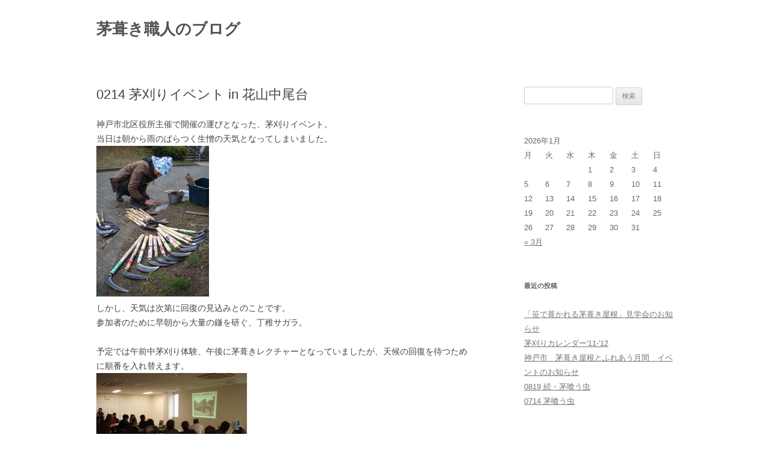

--- FILE ---
content_type: text/html; charset=UTF-8
request_url: https://www.kayabuki-ya.net/wp03/?p=3004
body_size: 7671
content:
<!DOCTYPE html>
<!--[if IE 7]>
<html class="ie ie7" lang="ja">
<![endif]-->
<!--[if IE 8]>
<html class="ie ie8" lang="ja">
<![endif]-->
<!--[if !(IE 7) & !(IE 8)]><!-->
<html lang="ja">
<!--<![endif]-->
<head>
<meta charset="UTF-8" />
<meta name="viewport" content="width=device-width" />
<title>0214 茅刈りイベント in 花山中尾台 | 茅葺き職人のブログ</title>
<link rel="profile" href="http://gmpg.org/xfn/11" />
<link rel="pingback" href="https://www.kayabuki-ya.net/wp03/xmlrpc.php">
<!--[if lt IE 9]>
<script src="https://www.kayabuki-ya.net/wp03/wp-content/themes/twentytwelve/js/html5.js" type="text/javascript"></script>
<![endif]-->
<meta name='robots' content='noindex,follow' />
<link rel='dns-prefetch' href='//s.w.org' />
<link rel="alternate" type="application/rss+xml" title="茅葺き職人のブログ &raquo; フィード" href="https://www.kayabuki-ya.net/wp03/?feed=rss2" />
<link rel="alternate" type="application/rss+xml" title="茅葺き職人のブログ &raquo; コメントフィード" href="https://www.kayabuki-ya.net/wp03/?feed=comments-rss2" />
		<script type="text/javascript">
			window._wpemojiSettings = {"baseUrl":"https:\/\/s.w.org\/images\/core\/emoji\/12.0.0-1\/72x72\/","ext":".png","svgUrl":"https:\/\/s.w.org\/images\/core\/emoji\/12.0.0-1\/svg\/","svgExt":".svg","source":{"concatemoji":"https:\/\/www.kayabuki-ya.net\/wp03\/wp-includes\/js\/wp-emoji-release.min.js"}};
			!function(e,a,t){var n,r,o,i=a.createElement("canvas"),p=i.getContext&&i.getContext("2d");function s(e,t){var a=String.fromCharCode;p.clearRect(0,0,i.width,i.height),p.fillText(a.apply(this,e),0,0);e=i.toDataURL();return p.clearRect(0,0,i.width,i.height),p.fillText(a.apply(this,t),0,0),e===i.toDataURL()}function c(e){var t=a.createElement("script");t.src=e,t.defer=t.type="text/javascript",a.getElementsByTagName("head")[0].appendChild(t)}for(o=Array("flag","emoji"),t.supports={everything:!0,everythingExceptFlag:!0},r=0;r<o.length;r++)t.supports[o[r]]=function(e){if(!p||!p.fillText)return!1;switch(p.textBaseline="top",p.font="600 32px Arial",e){case"flag":return s([55356,56826,55356,56819],[55356,56826,8203,55356,56819])?!1:!s([55356,57332,56128,56423,56128,56418,56128,56421,56128,56430,56128,56423,56128,56447],[55356,57332,8203,56128,56423,8203,56128,56418,8203,56128,56421,8203,56128,56430,8203,56128,56423,8203,56128,56447]);case"emoji":return!s([55357,56424,55356,57342,8205,55358,56605,8205,55357,56424,55356,57340],[55357,56424,55356,57342,8203,55358,56605,8203,55357,56424,55356,57340])}return!1}(o[r]),t.supports.everything=t.supports.everything&&t.supports[o[r]],"flag"!==o[r]&&(t.supports.everythingExceptFlag=t.supports.everythingExceptFlag&&t.supports[o[r]]);t.supports.everythingExceptFlag=t.supports.everythingExceptFlag&&!t.supports.flag,t.DOMReady=!1,t.readyCallback=function(){t.DOMReady=!0},t.supports.everything||(n=function(){t.readyCallback()},a.addEventListener?(a.addEventListener("DOMContentLoaded",n,!1),e.addEventListener("load",n,!1)):(e.attachEvent("onload",n),a.attachEvent("onreadystatechange",function(){"complete"===a.readyState&&t.readyCallback()})),(n=t.source||{}).concatemoji?c(n.concatemoji):n.wpemoji&&n.twemoji&&(c(n.twemoji),c(n.wpemoji)))}(window,document,window._wpemojiSettings);
		</script>
		<style type="text/css">
img.wp-smiley,
img.emoji {
	display: inline !important;
	border: none !important;
	box-shadow: none !important;
	height: 1em !important;
	width: 1em !important;
	margin: 0 .07em !important;
	vertical-align: -0.1em !important;
	background: none !important;
	padding: 0 !important;
}
</style>
	<link rel='stylesheet' id='wp-block-library-css'  href='https://www.kayabuki-ya.net/wp03/wp-includes/css/dist/block-library/style.min.css' type='text/css' media='all' />
<link rel='stylesheet' id='wp-block-library-theme-css'  href='https://www.kayabuki-ya.net/wp03/wp-includes/css/dist/block-library/theme.min.css' type='text/css' media='all' />
<link rel='stylesheet' id='twentytwelve-style-css'  href='https://www.kayabuki-ya.net/wp03/wp-content/themes/twentytwelve_notebook/style.css' type='text/css' media='all' />
<link rel='stylesheet' id='twentytwelve-block-style-css'  href='https://www.kayabuki-ya.net/wp03/wp-content/themes/twentytwelve/css/blocks.css' type='text/css' media='all' />
<!--[if lt IE 9]>
<link rel='stylesheet' id='twentytwelve-ie-css'  href='https://www.kayabuki-ya.net/wp03/wp-content/themes/twentytwelve/css/ie.css' type='text/css' media='all' />
<![endif]-->
<link rel='stylesheet' id='slimbox2-css'  href='http://www.kayabuki-ya.net/wp03/wp-content/plugins/wp-slimbox2/css/slimbox2.css' type='text/css' media='screen' />
<script type='text/javascript' src='https://www.kayabuki-ya.net/wp03/wp-includes/js/jquery/jquery.js'></script>
<script type='text/javascript' src='https://www.kayabuki-ya.net/wp03/wp-includes/js/jquery/jquery-migrate.min.js'></script>
<script type='text/javascript' src='http://www.kayabuki-ya.net/wp03/wp-content/plugins/wp-slimbox2/javascript/slimbox2.js'></script>
<script type='text/javascript'>
/* <![CDATA[ */
var slimbox2_options = {"autoload":"1","overlayColor":"#000000","loop":"","overlayOpacity":"0.8","overlayFadeDuration":"200","resizeDuration":"200","resizeEasing":"swing","initialWidth":"250","initialHeight":"250","imageFadeDuration":"200","captionAnimationDuration":"200","caption":"' ' || ' ' || el.firstChild.title || el.href || el.href","url":"1","selector":"div.entry-content, div.gallery, div.entry, div.post, div#page, body","counterText":"Image {x} of {y}","closeKeys":"27,88,67","previousKeys":"37,80","nextKeys":"39,78","prev":"http:\/\/www.kayabuki-ya.net\/wp03\/wp-content\/plugins\/wp-slimbox2\/images\/default\/prevlabel.gif","next":"http:\/\/www.kayabuki-ya.net\/wp03\/wp-content\/plugins\/wp-slimbox2\/images\/default\/nextlabel.gif","close":"http:\/\/www.kayabuki-ya.net\/wp03\/wp-content\/plugins\/wp-slimbox2\/images\/default\/closelabel.gif","picasaweb":"","flickr":"","mobile":""};
/* ]]> */
</script>
<script type='text/javascript' src='http://www.kayabuki-ya.net/wp03/wp-content/plugins/wp-slimbox2/javascript/slimbox2_autoload.js'></script>
<link rel='https://api.w.org/' href='https://www.kayabuki-ya.net/wp03/index.php?rest_route=/' />
<link rel="EditURI" type="application/rsd+xml" title="RSD" href="https://www.kayabuki-ya.net/wp03/xmlrpc.php?rsd" />
<link rel="wlwmanifest" type="application/wlwmanifest+xml" href="https://www.kayabuki-ya.net/wp03/wp-includes/wlwmanifest.xml" /> 
<link rel='prev' title='0201 カヤカル&#039;09ヨシ編＠淀川 十三干潟' href='https://www.kayabuki-ya.net/wp03/?p=2978' />
<link rel='next' title='0222 船坂旧坂口家再生 with 古民家族' href='https://www.kayabuki-ya.net/wp03/?p=2939' />
<link rel="canonical" href="https://www.kayabuki-ya.net/wp03/?p=3004" />
<link rel='shortlink' href='https://www.kayabuki-ya.net/wp03/?p=3004' />
<link rel="alternate" type="application/json+oembed" href="https://www.kayabuki-ya.net/wp03/index.php?rest_route=%2Foembed%2F1.0%2Fembed&#038;url=https%3A%2F%2Fwww.kayabuki-ya.net%2Fwp03%2F%3Fp%3D3004" />
<link rel="alternate" type="text/xml+oembed" href="https://www.kayabuki-ya.net/wp03/index.php?rest_route=%2Foembed%2F1.0%2Fembed&#038;url=https%3A%2F%2Fwww.kayabuki-ya.net%2Fwp03%2F%3Fp%3D3004&#038;format=xml" />
		<style type="text/css">.recentcomments a{display:inline !important;padding:0 !important;margin:0 !important;}</style>
		<style type="text/css" id="custom-background-css">
body.custom-background { background-color: #ffffff; }
</style>
	</head>

<body class="post-template-default single single-post postid-3004 single-format-standard custom-background wp-embed-responsive custom-background-white single-author">
<div id="page" class="hfeed site">
	<header id="masthead" class="site-header" role="banner">
		<hgroup>
			<h1 class="site-title"><a href="https://www.kayabuki-ya.net/wp03/" title="茅葺き職人のブログ" rel="home">茅葺き職人のブログ</a></h1>
			<h2 class="site-description"></h2>
		</hgroup>

		<nav id="site-navigation" class="main-navigation" role="navigation">
			<button class="menu-toggle">メニュー</button>
			<a class="assistive-text" href="#content" title="コンテンツへスキップ">コンテンツへスキップ</a>
					</nav><!-- #site-navigation -->

			</header><!-- #masthead -->

	<div id="main" class="wrapper">

	<div id="primary" class="site-content">
		<div id="content" role="main">

			
				
	<article id="post-3004" class="post-3004 post type-post status-publish format-standard hentry category-cat31">
				<header class="entry-header">
			
						<h1 class="entry-title">0214 茅刈りイベント in 花山中尾台</h1>
								</header><!-- .entry-header -->

				<div class="entry-content">
			<p>神戸市北区役所主催で開催の運びとなった、茅刈りイベント。<br />
当日は朝から雨のぱらつく生憎の天気となってしまいました。<br />
<a href="http://www.kayabuki-ya.net/notebook2/P2143783.jpg"><img src="http://www.kayabuki-ya.net/notebook2/P2143783-thumb.jpg" alt="P2143783.jpg" width="187" height="250" /></a><br />
しかし、天気は次第に回復の見込みとのことです。<br />
参加者のために早朝から大量の鎌を研ぐ、丁稚サガラ。</p>
<p>予定では午前中茅刈り体験、午後に茅葺きレクチャーとなっていましたが、天候の回復を待つために順番を入れ替えます。<br />
<a href="http://www.kayabuki-ya.net/notebook2/P2143790.jpg"><img src="http://www.kayabuki-ya.net/notebook2/P2143790-thumb.jpg" alt="P2143790.jpg" width="250" height="187" /></a><br />
神戸には意外と茅葺き民家がたくさんあることや、茅を刈ると<span class="style20"><a class="style18" href="http://www.kayabuki-ya.net/notebook/2007/02/0131_1.html" target="_blank" rel="noopener">なんか良いことありそうなこと</a></span>を、スライドとともに解説。</p>
<p>午後になると陽射しも回復してみるみるうちにススキは乾き、無事に茅刈りを始めることが出来ました。<br />
<a href="http://www.kayabuki-ya.net/notebook2/P2143795.jpg"><img src="http://www.kayabuki-ya.net/notebook2/P2143795-thumb.jpg" alt="P2143795.jpg" width="250" height="187" /></a></p>
<p>住宅地の中にあるこの法面は、環境整備のための除草作業がたまたま冬場に行われていたために、結果的に茅刈りを続けて来た草原のような生態系が整いつつありました。<br />
<a href="http://www.kayabuki-ya.net/notebook2/P2143797.jpg"><img src="http://www.kayabuki-ya.net/notebook2/P2143797-thumb.jpg" alt="P2143797.jpg" width="187" height="250" /></a><br />
この<span class="style20"><a class="style18" href="http://www.kayabuki-ya.net/notebook/2006/09/060930.html" target="_blank" rel="noopener">ナンバンギセル</a></span>のように、人が茅場として利用している、ススキ野原に依存する植物も見られます。</p>
<p>しかし、去年までは除草されたススキは、ゴミの山にしかなりませんでした。<br />
<a href="http://www.kayabuki-ya.net/notebook2/P2143810.jpg"><img src="http://www.kayabuki-ya.net/notebook2/P2143810-thumb.jpg" alt="P2143810.jpg" width="187" height="250" /></a><br />
今年はみんなで鎌を手にして、ほんの少しのコツと手間で、ススキは茅という資源になりました。</p>
<p>最後には青空も広がりました。<br />
<a href="http://www.kayabuki-ya.net/notebook2/P2143814.jpg"><img src="http://www.kayabuki-ya.net/notebook2/P2143814-thumb.jpg" alt="P2143814.jpg" width="250" height="187" /></a><br />
僕は、いくら茅葺き民家を文化財に指定して保存しても、ススキやヨシが茅になることをみんなが忘れてしまったら、茅葺きという文化は絶えてしまうと思います。<br />
逆に言えば、きれいなススキが生えているのを見たときに、「良い茅だな」と思う人が増えて行けば、茅葺きという文化は支えて行けるとも思っています。</p>
<p>収穫された茅は<span class="style20"><a class="style18" href="http://www.kayabuki-ya.net/notebook2/cat13/" target="_blank" rel="noopener">市登録文化財赤井家住宅の葺き替え</a></span>に寄贈されます。</p>
<p>さて、イベントのあとには、きちんと後片付けも忘れずに。<br />
<a href="http://www.kayabuki-ya.net/notebook2/P2173783.jpg"><img src="http://www.kayabuki-ya.net/notebook2/P2173783-thumb.jpg" alt="P2173783.jpg" width="187" height="250" /></a><br />
刈り残した雑草と、ススキの葉やハカマといった茅くずを掃除して、<span class="style20"><a class="style18" href="http://www.kayabuki-ya.net/notebook/2008/03/0306.html" target="_blank" rel="noopener">有機栽培の農家さん</a></span>のところで、堆肥原料に。</p>
<p>手間をかけただけ美しく豊かになってくれる茅場。<br />
<a href="http://www.kayabuki-ya.net/notebook2/P2173781.jpg"><img src="http://www.kayabuki-ya.net/notebook2/P2173781-thumb.jpg" alt="P2173781.jpg" width="250" height="187" /></a><br />
春になれば新緑が萌え出て、秋にはきっと今年以上の銀波が輝くことでしょう。<br />
楽しみです。</p>
					</div><!-- .entry-content -->
		
		<footer class="entry-meta">
			カテゴリー: <a href="https://www.kayabuki-ya.net/wp03/?cat=35" rel="category">ワークショップ</a> | 投稿日: <a href="https://www.kayabuki-ya.net/wp03/?p=3004" title="22:06" rel="bookmark"><time class="entry-date" datetime="2009-02-14T22:06:27+09:00">2009-02-14</time></a> | <span class="by-author">投稿者: <span class="author vcard"><a class="url fn n" href="https://www.kayabuki-ya.net/wp03/?author=1" title="webmaster の投稿をすべて表示" rel="author">webmaster</a></span></span>								</footer><!-- .entry-meta -->
	</article><!-- #post -->

				<nav class="nav-single">
					<h3 class="assistive-text">投稿ナビゲーション</h3>
					<span class="nav-previous"><a href="https://www.kayabuki-ya.net/wp03/?p=2978" rel="prev"><span class="meta-nav">&larr;</span> 0201 カヤカル'09ヨシ編＠淀川 十三干潟</a></span>
					<span class="nav-next"><a href="https://www.kayabuki-ya.net/wp03/?p=2939" rel="next">0222 船坂旧坂口家再生 with 古民家族 <span class="meta-nav">&rarr;</span></a></span>
				</nav><!-- .nav-single -->

				
<div id="comments" class="comments-area">

	
	
	
</div><!-- #comments .comments-area -->

			
		</div><!-- #content -->
	</div><!-- #primary -->


			<div id="secondary" class="widget-area" role="complementary">
			<aside id="search-2" class="widget widget_search"><form role="search" method="get" id="searchform" class="searchform" action="https://www.kayabuki-ya.net/wp03/">
				<div>
					<label class="screen-reader-text" for="s">検索:</label>
					<input type="text" value="" name="s" id="s" />
					<input type="submit" id="searchsubmit" value="検索" />
				</div>
			</form></aside><aside id="calendar-3" class="widget widget_calendar"><div id="calendar_wrap" class="calendar_wrap"><table id="wp-calendar">
	<caption>2026年1月</caption>
	<thead>
	<tr>
		<th scope="col" title="月曜日">月</th>
		<th scope="col" title="火曜日">火</th>
		<th scope="col" title="水曜日">水</th>
		<th scope="col" title="木曜日">木</th>
		<th scope="col" title="金曜日">金</th>
		<th scope="col" title="土曜日">土</th>
		<th scope="col" title="日曜日">日</th>
	</tr>
	</thead>

	<tfoot>
	<tr>
		<td colspan="3" id="prev"><a href="https://www.kayabuki-ya.net/wp03/?m=201203">&laquo; 3月</a></td>
		<td class="pad">&nbsp;</td>
		<td colspan="3" id="next" class="pad">&nbsp;</td>
	</tr>
	</tfoot>

	<tbody>
	<tr>
		<td colspan="3" class="pad">&nbsp;</td><td>1</td><td>2</td><td>3</td><td>4</td>
	</tr>
	<tr>
		<td>5</td><td>6</td><td>7</td><td>8</td><td>9</td><td>10</td><td>11</td>
	</tr>
	<tr>
		<td>12</td><td>13</td><td>14</td><td>15</td><td>16</td><td>17</td><td>18</td>
	</tr>
	<tr>
		<td>19</td><td>20</td><td>21</td><td>22</td><td id="today">23</td><td>24</td><td>25</td>
	</tr>
	<tr>
		<td>26</td><td>27</td><td>28</td><td>29</td><td>30</td><td>31</td>
		<td class="pad" colspan="1">&nbsp;</td>
	</tr>
	</tbody>
	</table></div></aside>		<aside id="recent-posts-2" class="widget widget_recent_entries">		<h3 class="widget-title">最近の投稿</h3>		<ul>
											<li>
					<a href="https://www.kayabuki-ya.net/wp03/?p=3062">「笹で葺かれる茅葺き屋根」見学会のお知らせ</a>
									</li>
											<li>
					<a href="https://www.kayabuki-ya.net/wp03/?p=3060">茅刈りカレンダー'11-'12</a>
									</li>
											<li>
					<a href="https://www.kayabuki-ya.net/wp03/?p=3058">神戸市　茅葺き屋根とふれあう月間　イベントのお知らせ</a>
									</li>
											<li>
					<a href="https://www.kayabuki-ya.net/wp03/?p=2986">0819 続・茅喰う虫</a>
									</li>
											<li>
					<a href="https://www.kayabuki-ya.net/wp03/?p=2984">0714 茅喰う虫</a>
									</li>
					</ul>
		</aside><aside id="categories-2" class="widget widget_categories"><h3 class="widget-title">カテゴリー</h3>		<ul>
				<li class="cat-item cat-item-32"><a href="https://www.kayabuki-ya.net/wp03/?cat=32">お知らせ</a> (17)
</li>
	<li class="cat-item cat-item-33"><a href="https://www.kayabuki-ya.net/wp03/?cat=33">かや葺きかさね着「キセカヤ」</a> (4)
</li>
	<li class="cat-item cat-item-2"><a href="https://www.kayabuki-ya.net/wp03/?cat=2">トタン考</a> (7)
</li>
	<li class="cat-item cat-item-3"><a href="https://www.kayabuki-ya.net/wp03/?cat=3">ミーティング</a> (15)
</li>
	<li class="cat-item cat-item-35"><a href="https://www.kayabuki-ya.net/wp03/?cat=35">ワークショップ</a> (14)
</li>
	<li class="cat-item cat-item-27"><a href="https://www.kayabuki-ya.net/wp03/?cat=27">小さな仕事</a> (10)
</li>
	<li class="cat-item cat-item-4"><a href="https://www.kayabuki-ya.net/wp03/?cat=4">屋根からの眺め</a> (38)
</li>
	<li class="cat-item cat-item-37"><a href="https://www.kayabuki-ya.net/wp03/?cat=37">淡河茅葺き保存会　くさかんむり</a> (3)
</li>
	<li class="cat-item cat-item-26"><a href="https://www.kayabuki-ya.net/wp03/?cat=26">砂木の里</a> (5)
</li>
	<li class="cat-item cat-item-5"><a href="https://www.kayabuki-ya.net/wp03/?cat=5">茅刈り</a> (18)
</li>
	<li class="cat-item cat-item-38"><a href="https://www.kayabuki-ya.net/wp03/?cat=38">茅刈り体験会「カヤカル」</a> (7)
</li>
	<li class="cat-item cat-item-6"><a href="https://www.kayabuki-ya.net/wp03/?cat=6">茅葺き体験会「カヤマル」</a> (26)
</li>
	<li class="cat-item cat-item-7"><a href="https://www.kayabuki-ya.net/wp03/?cat=7">茅葺き現場日誌＠UK London</a> (9)
</li>
	<li class="cat-item cat-item-8"><a href="https://www.kayabuki-ya.net/wp03/?cat=8">茅葺き現場日誌＠かやぶき音楽堂</a> (14)
</li>
	<li class="cat-item cat-item-41"><a href="https://www.kayabuki-ya.net/wp03/?cat=41">茅葺き現場日誌＠とうりん幼稚園</a> (1)
</li>
	<li class="cat-item cat-item-14"><a href="https://www.kayabuki-ya.net/wp03/?cat=14">茅葺き現場日誌＠丹後旧永島家</a> (14)
</li>
	<li class="cat-item cat-item-10"><a href="https://www.kayabuki-ya.net/wp03/?cat=10">茅葺き現場日誌＠京北/M邸</a> (3)
</li>
	<li class="cat-item cat-item-42"><a href="https://www.kayabuki-ya.net/wp03/?cat=42">茅葺き現場日誌＠勝坂遺跡</a> (9)
</li>
	<li class="cat-item cat-item-11"><a href="https://www.kayabuki-ya.net/wp03/?cat=11">茅葺き現場日誌＠坂野家薬師門</a> (8)
</li>
	<li class="cat-item cat-item-12"><a href="https://www.kayabuki-ya.net/wp03/?cat=12">茅葺き現場日誌＠小松旧米谷家</a> (9)
</li>
	<li class="cat-item cat-item-21"><a href="https://www.kayabuki-ya.net/wp03/?cat=21">茅葺き現場日誌＠武相荘</a> (15)
</li>
	<li class="cat-item cat-item-43"><a href="https://www.kayabuki-ya.net/wp03/?cat=43">茅葺き現場日誌＠砂木の堂</a> (7)
</li>
	<li class="cat-item cat-item-44"><a href="https://www.kayabuki-ya.net/wp03/?cat=44">茅葺き現場日誌＠神戸/H邸</a> (1)
</li>
	<li class="cat-item cat-item-45"><a href="https://www.kayabuki-ya.net/wp03/?cat=45">茅葺き現場日誌＠神戸/赤井家住宅</a> (10)
</li>
	<li class="cat-item cat-item-13"><a href="https://www.kayabuki-ya.net/wp03/?cat=13">茅葺き現場日誌＠禅定寺</a> (8)
</li>
	<li class="cat-item cat-item-15"><a href="https://www.kayabuki-ya.net/wp03/?cat=15">茅葺き現場日誌＠等持院清漣亭</a> (8)
</li>
	<li class="cat-item cat-item-16"><a href="https://www.kayabuki-ya.net/wp03/?cat=16">茅葺き現場日誌＠美山.北/甚兵衛</a> (13)
</li>
	<li class="cat-item cat-item-17"><a href="https://www.kayabuki-ya.net/wp03/?cat=17">茅葺き現場日誌＠美山/A.S邸</a> (14)
</li>
	<li class="cat-item cat-item-18"><a href="https://www.kayabuki-ya.net/wp03/?cat=18">茅葺き現場日誌＠美山/M窯</a> (7)
</li>
	<li class="cat-item cat-item-46"><a href="https://www.kayabuki-ya.net/wp03/?cat=46">茅葺き現場日誌＠美山/Ni邸</a> (11)
</li>
	<li class="cat-item cat-item-19"><a href="https://www.kayabuki-ya.net/wp03/?cat=19">茅葺き現場日誌＠美山/N邸</a> (5)
</li>
	<li class="cat-item cat-item-47"><a href="https://www.kayabuki-ya.net/wp03/?cat=47">茅葺き現場日誌＠美山/O邸</a> (6)
</li>
	<li class="cat-item cat-item-20"><a href="https://www.kayabuki-ya.net/wp03/?cat=20">茅葺き現場日誌＠美山/Y.S邸</a> (5)
</li>
	<li class="cat-item cat-item-22"><a href="https://www.kayabuki-ya.net/wp03/?cat=22">茅葺き現場日誌＠藍那Cハウス棟</a> (16)
</li>
	<li class="cat-item cat-item-23"><a href="https://www.kayabuki-ya.net/wp03/?cat=23">茅葺き現場日誌＠藍那あいな亭</a> (14)
</li>
	<li class="cat-item cat-item-24"><a href="https://www.kayabuki-ya.net/wp03/?cat=24">茅葺き現場日誌＠藍那交流民家</a> (34)
</li>
	<li class="cat-item cat-item-9"><a href="https://www.kayabuki-ya.net/wp03/?cat=9">茅葺き現場日誌＠鎌倉覚園寺</a> (28)
</li>
	<li class="cat-item cat-item-40"><a href="https://www.kayabuki-ya.net/wp03/?cat=40">茅葺き現場日誌＋古民家族＠船坂/旧坂口家</a> (17)
</li>
	<li class="cat-item cat-item-25"><a href="https://www.kayabuki-ya.net/wp03/?cat=25">茅葺屋の住まい＠砂木の家/新築</a> (56)
</li>
	<li class="cat-item cat-item-28"><a href="https://www.kayabuki-ya.net/wp03/?cat=28">里山</a> (14)
</li>
		</ul>
			</aside><aside id="archives-2" class="widget widget_archive"><h3 class="widget-title">アーカイブ</h3>		<ul>
				<li><a href='https://www.kayabuki-ya.net/wp03/?m=201203'>2012年3月</a>&nbsp;(1)</li>
	<li><a href='https://www.kayabuki-ya.net/wp03/?m=201111'>2011年11月</a>&nbsp;(2)</li>
	<li><a href='https://www.kayabuki-ya.net/wp03/?m=201108'>2011年8月</a>&nbsp;(2)</li>
	<li><a href='https://www.kayabuki-ya.net/wp03/?m=201105'>2011年5月</a>&nbsp;(1)</li>
	<li><a href='https://www.kayabuki-ya.net/wp03/?m=201104'>2011年4月</a>&nbsp;(1)</li>
	<li><a href='https://www.kayabuki-ya.net/wp03/?m=201102'>2011年2月</a>&nbsp;(1)</li>
	<li><a href='https://www.kayabuki-ya.net/wp03/?m=201011'>2010年11月</a>&nbsp;(5)</li>
	<li><a href='https://www.kayabuki-ya.net/wp03/?m=201010'>2010年10月</a>&nbsp;(2)</li>
	<li><a href='https://www.kayabuki-ya.net/wp03/?m=201009'>2010年9月</a>&nbsp;(3)</li>
	<li><a href='https://www.kayabuki-ya.net/wp03/?m=201008'>2010年8月</a>&nbsp;(4)</li>
	<li><a href='https://www.kayabuki-ya.net/wp03/?m=201007'>2010年7月</a>&nbsp;(2)</li>
	<li><a href='https://www.kayabuki-ya.net/wp03/?m=201006'>2010年6月</a>&nbsp;(4)</li>
	<li><a href='https://www.kayabuki-ya.net/wp03/?m=201005'>2010年5月</a>&nbsp;(4)</li>
	<li><a href='https://www.kayabuki-ya.net/wp03/?m=201003'>2010年3月</a>&nbsp;(5)</li>
	<li><a href='https://www.kayabuki-ya.net/wp03/?m=201002'>2010年2月</a>&nbsp;(6)</li>
	<li><a href='https://www.kayabuki-ya.net/wp03/?m=201001'>2010年1月</a>&nbsp;(2)</li>
	<li><a href='https://www.kayabuki-ya.net/wp03/?m=200912'>2009年12月</a>&nbsp;(3)</li>
	<li><a href='https://www.kayabuki-ya.net/wp03/?m=200911'>2009年11月</a>&nbsp;(2)</li>
	<li><a href='https://www.kayabuki-ya.net/wp03/?m=200907'>2009年7月</a>&nbsp;(1)</li>
	<li><a href='https://www.kayabuki-ya.net/wp03/?m=200906'>2009年6月</a>&nbsp;(10)</li>
	<li><a href='https://www.kayabuki-ya.net/wp03/?m=200905'>2009年5月</a>&nbsp;(9)</li>
	<li><a href='https://www.kayabuki-ya.net/wp03/?m=200904'>2009年4月</a>&nbsp;(2)</li>
	<li><a href='https://www.kayabuki-ya.net/wp03/?m=200903'>2009年3月</a>&nbsp;(6)</li>
	<li><a href='https://www.kayabuki-ya.net/wp03/?m=200902'>2009年2月</a>&nbsp;(3)</li>
	<li><a href='https://www.kayabuki-ya.net/wp03/?m=200901'>2009年1月</a>&nbsp;(1)</li>
	<li><a href='https://www.kayabuki-ya.net/wp03/?m=200812'>2008年12月</a>&nbsp;(10)</li>
	<li><a href='https://www.kayabuki-ya.net/wp03/?m=200811'>2008年11月</a>&nbsp;(13)</li>
	<li><a href='https://www.kayabuki-ya.net/wp03/?m=200810'>2008年10月</a>&nbsp;(10)</li>
	<li><a href='https://www.kayabuki-ya.net/wp03/?m=200809'>2008年9月</a>&nbsp;(10)</li>
	<li><a href='https://www.kayabuki-ya.net/wp03/?m=200808'>2008年8月</a>&nbsp;(8)</li>
	<li><a href='https://www.kayabuki-ya.net/wp03/?m=200807'>2008年7月</a>&nbsp;(9)</li>
	<li><a href='https://www.kayabuki-ya.net/wp03/?m=200806'>2008年6月</a>&nbsp;(8)</li>
	<li><a href='https://www.kayabuki-ya.net/wp03/?m=200805'>2008年5月</a>&nbsp;(9)</li>
	<li><a href='https://www.kayabuki-ya.net/wp03/?m=200804'>2008年4月</a>&nbsp;(7)</li>
	<li><a href='https://www.kayabuki-ya.net/wp03/?m=200803'>2008年3月</a>&nbsp;(7)</li>
	<li><a href='https://www.kayabuki-ya.net/wp03/?m=200802'>2008年2月</a>&nbsp;(10)</li>
	<li><a href='https://www.kayabuki-ya.net/wp03/?m=200801'>2008年1月</a>&nbsp;(8)</li>
	<li><a href='https://www.kayabuki-ya.net/wp03/?m=200712'>2007年12月</a>&nbsp;(10)</li>
	<li><a href='https://www.kayabuki-ya.net/wp03/?m=200711'>2007年11月</a>&nbsp;(12)</li>
	<li><a href='https://www.kayabuki-ya.net/wp03/?m=200710'>2007年10月</a>&nbsp;(9)</li>
	<li><a href='https://www.kayabuki-ya.net/wp03/?m=200709'>2007年9月</a>&nbsp;(12)</li>
	<li><a href='https://www.kayabuki-ya.net/wp03/?m=200708'>2007年8月</a>&nbsp;(12)</li>
	<li><a href='https://www.kayabuki-ya.net/wp03/?m=200707'>2007年7月</a>&nbsp;(12)</li>
	<li><a href='https://www.kayabuki-ya.net/wp03/?m=200706'>2007年6月</a>&nbsp;(7)</li>
	<li><a href='https://www.kayabuki-ya.net/wp03/?m=200705'>2007年5月</a>&nbsp;(8)</li>
	<li><a href='https://www.kayabuki-ya.net/wp03/?m=200704'>2007年4月</a>&nbsp;(13)</li>
	<li><a href='https://www.kayabuki-ya.net/wp03/?m=200703'>2007年3月</a>&nbsp;(9)</li>
	<li><a href='https://www.kayabuki-ya.net/wp03/?m=200702'>2007年2月</a>&nbsp;(10)</li>
	<li><a href='https://www.kayabuki-ya.net/wp03/?m=200701'>2007年1月</a>&nbsp;(8)</li>
	<li><a href='https://www.kayabuki-ya.net/wp03/?m=200612'>2006年12月</a>&nbsp;(9)</li>
	<li><a href='https://www.kayabuki-ya.net/wp03/?m=200611'>2006年11月</a>&nbsp;(8)</li>
	<li><a href='https://www.kayabuki-ya.net/wp03/?m=200610'>2006年10月</a>&nbsp;(9)</li>
	<li><a href='https://www.kayabuki-ya.net/wp03/?m=200609'>2006年9月</a>&nbsp;(17)</li>
	<li><a href='https://www.kayabuki-ya.net/wp03/?m=200608'>2006年8月</a>&nbsp;(10)</li>
	<li><a href='https://www.kayabuki-ya.net/wp03/?m=200607'>2006年7月</a>&nbsp;(10)</li>
	<li><a href='https://www.kayabuki-ya.net/wp03/?m=200606'>2006年6月</a>&nbsp;(10)</li>
	<li><a href='https://www.kayabuki-ya.net/wp03/?m=200605'>2006年5月</a>&nbsp;(12)</li>
	<li><a href='https://www.kayabuki-ya.net/wp03/?m=200604'>2006年4月</a>&nbsp;(14)</li>
	<li><a href='https://www.kayabuki-ya.net/wp03/?m=200603'>2006年3月</a>&nbsp;(12)</li>
	<li><a href='https://www.kayabuki-ya.net/wp03/?m=200602'>2006年2月</a>&nbsp;(20)</li>
	<li><a href='https://www.kayabuki-ya.net/wp03/?m=200601'>2006年1月</a>&nbsp;(24)</li>
	<li><a href='https://www.kayabuki-ya.net/wp03/?m=200512'>2005年12月</a>&nbsp;(2)</li>
	<li><a href='https://www.kayabuki-ya.net/wp03/?m=200511'>2005年11月</a>&nbsp;(1)</li>
	<li><a href='https://www.kayabuki-ya.net/wp03/?m=200510'>2005年10月</a>&nbsp;(5)</li>
		</ul>
			</aside><aside id="recent-comments-2" class="widget widget_recent_comments"><h3 class="widget-title">最近のコメント</h3><ul id="recentcomments"><li class="recentcomments"><a href="https://www.kayabuki-ya.net/wp03/?p=3058#comment-756">神戸市　茅葺き屋根とふれあう月間　イベントのお知らせ</a> に <span class="comment-author-link"><a href='http://kayabuki-ya.net/' rel='external nofollow' class='url'>shiozawa</a></span> より</li><li class="recentcomments"><a href="https://www.kayabuki-ya.net/wp03/?p=3058#comment-755">神戸市　茅葺き屋根とふれあう月間　イベントのお知らせ</a> に <span class="comment-author-link">ジジネコ</span> より</li><li class="recentcomments"><a href="https://www.kayabuki-ya.net/wp03/?p=3060#comment-758">茅刈りカレンダー'11-'12</a> に <span class="comment-author-link"><a href='http://kayabuki-ya.net/' rel='external nofollow' class='url'>shiozawa</a></span> より</li><li class="recentcomments"><a href="https://www.kayabuki-ya.net/wp03/?p=3060#comment-757">茅刈りカレンダー'11-'12</a> に <span class="comment-author-link"><a href='http://hanagatami33.blog69.fc2.com/' rel='external nofollow' class='url'>花がたみ＠かたかご庵</a></span> より</li><li class="recentcomments"><a href="https://www.kayabuki-ya.net/wp03/?p=2984#comment-686">0714 茅喰う虫</a> に <span class="comment-author-link"><a href='http://kayabuki-ya.net/' rel='external nofollow' class='url'>shiozawa</a></span> より</li><li class="recentcomments"><a href="https://www.kayabuki-ya.net/wp03/?p=3030#comment-719">0717 キセカヤ＋ヨシズ</a> に <span class="comment-author-link"><a href='http://kayabuki-ya.net/' rel='external nofollow' class='url'>shiozawa</a></span> より</li><li class="recentcomments"><a href="https://www.kayabuki-ya.net/wp03/?p=2984#comment-685">0714 茅喰う虫</a> に <span class="comment-author-link"><a href='http://hanagatami33.blog69.fc2.com/' rel='external nofollow' class='url'>花がたみ＠かたかご庵</a></span> より</li><li class="recentcomments"><a href="https://www.kayabuki-ya.net/wp03/?p=2984#comment-684">0714 茅喰う虫</a> に <span class="comment-author-link"><a href='http://kayabuki-ya.net/' rel='external nofollow' class='url'>shiozawa</a></span> より</li><li class="recentcomments"><a href="https://www.kayabuki-ya.net/wp03/?p=2984#comment-683">0714 茅喰う虫</a> に <span class="comment-author-link">ichide</span> より</li><li class="recentcomments"><a href="https://www.kayabuki-ya.net/wp03/?p=3030#comment-718">0717 キセカヤ＋ヨシズ</a> に <span class="comment-author-link"><a href='http://blogs.yahoo.co.jp/haruyama_arch' rel='external nofollow' class='url'>ハルヤマ</a></span> より</li></ul></aside>		</div><!-- #secondary -->
		</div><!-- #main .wrapper -->
	<footer id="colophon" role="contentinfo">
		<div class="site-info">
			
Copyright &copy; 2005
- 2026 KAYABUKIYA. ALL Rights Reserved.

		</div><!-- .site-info -->
	</footer><!-- #colophon -->
</div><!-- #page -->

<script type='text/javascript' src='https://www.kayabuki-ya.net/wp03/wp-content/themes/twentytwelve/js/navigation.js'></script>
<script type='text/javascript' src='https://www.kayabuki-ya.net/wp03/wp-includes/js/wp-embed.min.js'></script>
</body>
</html>

--- FILE ---
content_type: text/css
request_url: https://www.kayabuki-ya.net/wp03/wp-content/themes/twentytwelve_notebook/style.css
body_size: 258
content:
/*
Theme Name: twentytwelve_notebook
Theme URI: http://webkit.jp/wordpress/themes/twentytwelve_notebook/
Author: webkit.jp
Author URI: http://webkit.jp/
Version: 1.0.0
Tags: webkit-jp
*/

/*
Template: twentytwelve
*/


/* Import the CSS file-------------------------*/
@import url("../twentytwelve/style.css");



/* �摜�̊p�ۂƉe�������i#L371�j */
.entry-content img,
.comment-content img,
.widget img,
img.header-image,
.author-avatar img,
img.wp-post-image {
    /* Add fancy borders to all WordPress-added images �c  */
    border-radius: 0px;
    box-shadow: none;
}